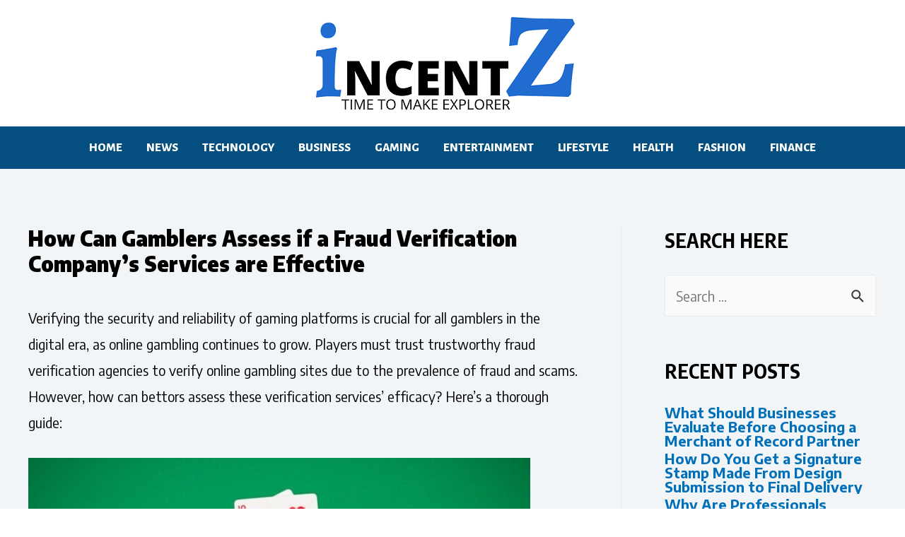

--- FILE ---
content_type: text/plain
request_url: https://www.google-analytics.com/j/collect?v=1&_v=j102&a=2025111138&t=pageview&_s=1&dl=https%3A%2F%2Fincentz.com%2Fhow-can-gamblers-assess-if-a-fraud-verification-companys-services-are-effective%2F&ul=en-us%40posix&dt=How%20Can%20Gamblers%20Assess%20if%20a%20Fraud%20Verification%20Company%E2%80%99s%20Services%20are%20Effective%20%7C%20Incentz&sr=1280x720&vp=1280x720&_u=IEBAAEABAAAAACAAI~&jid=1093002753&gjid=1811121316&cid=2020172528.1768086091&tid=UA-146421528-1&_gid=829191209.1768086091&_r=1&_slc=1&z=806932359
body_size: -449
content:
2,cG-758WB2PVWC